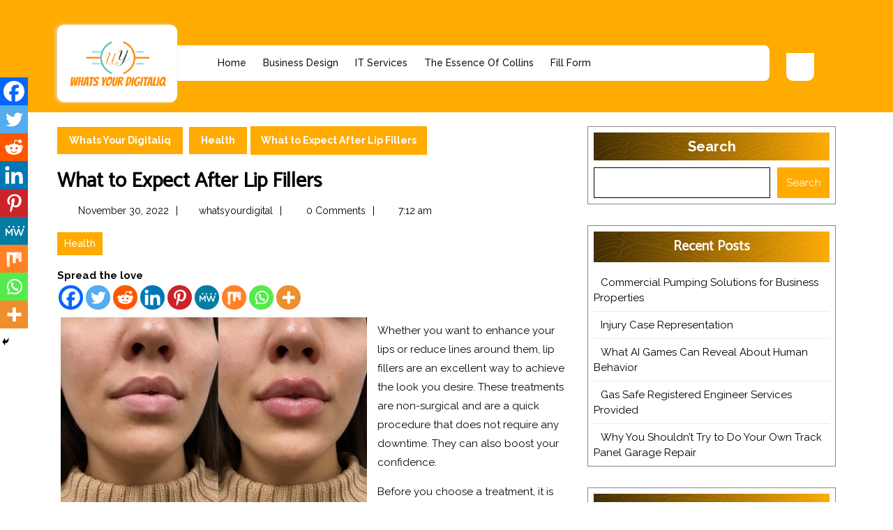

--- FILE ---
content_type: text/css
request_url: https://whatsyourdigitaliq.com/wp-content/themes/digital-advertising/css/block-frontend.css?ver=6.9
body_size: 443
content:
.digital-agency-banner-section h1,.digital-agency-banner-section p,.digital-agency-banner-section a{
    font-family: 'Catamaran', sans-serif;
}
.digital-agency-banner-section{
    width: auto;
    height: auto;
}
.digital-agency-banner-section img{
    object-fit: unset !important;
}
/*digital-agency-banner-section*/
.digital-agency-banner-section .digital-agency-text-section-first{
    padding-right: 23%;
    padding-left: 12% !important;
}
.digital-agency-banner-section h1{
    font-weight: bold;
}
.digital-agency-banner-section .digital-agency-text-section-first a{
    color: #fff !important;
}
.digital-agency-banner-section a:after,.digital-agency-aboutus-section a:after {
    content: "\f061";
    background: #000;
    color: #fff;
    padding: 7px 8px;
    border-radius: 50%;
    font-size: 12px;
    font-family: 'Font Awesome 7 Free';
    font-weight: 700;
    margin-left: 5px;
}
.digital-agency-banner-section a:hover:after,.digital-agency-aboutus-section a:hover:after {
    background: var(--primary-color);
    color: #fff;  
}
/*digital-agency-aboutus-section*/
.digital-agency-aboutus-section .wp-block-columns{
    padding-top: 25px !important;
}
.digital-agency-aboutus-section h2,.digital-agency-aboutus-section h3{
    letter-spacing: 1px;
    font-weight: bold;
}
.digital-agency-aboutus-section .digital-agency-aboutus-printing-section-p1{
    padding: 10px;
    display: block;
    box-shadow: 0 0 5px #ddd;
    border-radius: 10px;
    width: 65%;
}
.digital-agency-aboutus-section p.digital-agency-aboutus-printing-section-p1:before{
    content: "\f108";
    background: #000;
    color: #fff;
    padding: 5px;
    border-radius: 5px;
    font-family: 'Font Awesome 7 Free';
    font-weight: 700;
    margin-right: 10px;
}

@media screen and (min-width: 320px) and (max-width:720px) {
    .digital-agency-banner-section img{
        height: 150px;
    }
    .digital-agency-banner-section {
        min-height: auto;
    }
    .digital-agency-banner-section .digital-agency-text-section-first {
        padding-right: 0%;
    }
    .digital-agency-banner-section h1{
        font-size: 25px !important;
    }
    .digital-agency-banner-section p{
        display: none;
    }
    .digital-agency-aboutus-section .digital-agency-aboutus-printing-section-p1 {
        width: 100%;
    }
    .digital-agency-aboutus-section .wp-block-columns{
        padding-top: 0px !important;
    }
    .digital-agency-banner-section .digital-agency-text-section-first{
       padding-left: 5% !important;
    }
}
@media screen and (min-width: 721px) and (max-width:991px) {
    .digital-agency-banner-section img{
        height: 340px;
    }
    .digital-agency-banner-section {
        min-height: auto;
    }
    .digital-agency-banner-section h1{
        font-size: 40px !important;
    }
    .digital-agency-banner-section p{
        display: none;
    }
    .digital-agency-aboutus-section .wp-block-columns{
        flex-wrap: nowrap !important;
    }
    .digital-agency-aboutus-section .digital-agency-aboutus-printing-section-p1 {
        width: 100%;
    }
    .digital-agency-aboutus-section .wp-block-columns{
        padding-top: 25px !important;
    }
    .digital-agency-banner-section .digital-agency-text-section-first{
       padding-left: 5% !important;
    }
}
@media screen and (min-width: 992px) and (max-width:1024px) {
    .digital-agency-banner-section h1{
        font-size: 45px !important;
    }
    .digital-agency-aboutus-section .digital-agency-aboutus-printing-section-p1 {
        width: 100%;
    }
    .digital-agency-banner-section .digital-agency-text-section-first{
       padding-left: 5% !important;
    }
}


--- FILE ---
content_type: text/css
request_url: https://whatsyourdigitaliq.com/wp-content/themes/digital-advertising/style.css?ver=6.9
body_size: 10818
content:
/*
Theme Name: Digital Advertising
Theme URI: https://www.themescaliber.com/products/free-advertising-wordpress-theme
Author: ThemesCaliber
Author URI: https://www.themescaliber.com/
Description: Digital Advertising is a professional, responsive, and versatile free theme with a minimal, modern design, ideal for branding agencies, advertising agencies, creative studios, portfolios, development agencies, freelancing, consulting firms, corporates, e-commerce marketing, and related businesses. Perfect for digital marketing, online campaigns, PPC management, SEO services, social media marketing, SEM strategies, marketing solutions, lead generation, brand promotion, digital strategy, ad placement, content marketing, traffic growth, conversion optimization, display advertising, media buying, email marketing, influencer campaigns, performance marketing, marketing automation, client reporting tools, ad creatives, digital branding services, campaign tracking, keyword targeting, analytics integration, landing page optimization, retargeting strategies, marketing funnels, and audience segmentation, this theme offers a clean, intuitive interface for both beginners and professionals. Fully mobile-friendly, SEO-optimized, and built on the Bootstrap framework, it provides fast-loading performance and flawless viewing across devices. The theme includes advanced personalization options, interactive Call to Action (CTA) buttons, social media integration, and secure clean coding. It integrates seamlessly with essential plugins like Contact Form 7, Yoast SEO, and WooCommerce for inquiries, SEO optimization, and service selling. Relevant search terms include digital marketing theme, advertising agency template, creative portfolio theme, PPC management design, performance marketing template, SEO-friendly agency theme, content marketing website design, ad campaign template, branding layout, responsive marketing theme, and digital advertising template, making Digital Advertising ideal for modern agencies aiming to boost their online presence and attract more clients. Demo: https://preview.themescaliber.com/digital-advertising-pro/
Version: 0.8.4
Requires at least: 5.0
Tested up to: 6.9
Requires PHP: 7.2
License: GNU General Public License v3.0
License URI: http://www.gnu.org/licenses/gpl-3.0.html
Text Domain: digital-advertising
Tags: left-sidebar, right-sidebar, one-column, two-columns, three-columns, four-columns, grid-layout, block-styles, block-patterns, wide-blocks, custom-background, custom-logo, custom-menu, custom-header, editor-style, featured-images, footer-widgets, flexible-header, sticky-post, full-width-template, theme-options,rtl-language-support, threaded-comments, blog, portfolio, e-commerce

Digital Advertising WordPress Theme has been created by ThemesCaliber (ThemesCaliber.com), 2022.
Digital Advertising WordPress Theme is released under the terms of GNU GPL
*/

/* Basic Style */
* {
  margin: 0;
  padding: 0;
  outline: none;
}
:root {
  --primary-color: #ffab01;
}
body {
  margin: 0;
  padding: 0;
  -ms-word-wrap: break-word;
  word-wrap: break-word;
  font-size: 15px;
  color: #060709;
  font-family: "Raleway", sans-serif;
  overflow-x: hidden;
}
img {
  margin: 0;
  padding: 0;
  border: none;
  max-width: 100%;
  height: auto;
}
section img {
  max-width: 100%;
}
.service-content img {
  width: 50%;
  height: auto;
}
h1,
h2,
h3,
h4,
h5,
h6 {
  margin: 0;
  padding: 10px 0;
  color: #000;
  font-family: "Catamaran", sans-serif;
}
p {
  margin: 0 0 15px;
  padding: 0;
  font-size: 15px;
  line-height: 1.8;
}
a,
a:hover,
a:focus,
a:hover {
  text-decoration: none;
  color: var(--primary-color);
}
a:focus,
input:focus,
textarea:focus,
button:focus,
.woocommerce form .form-row input.input-text:focus {
  outline: ridge;
}
.read-btn a.blogbutton-small:focus,
.woocommerce .button:focus {
  outline-color: #000;
}
code {
  text-decoration: none;
  color: #000;
}
ul {
  margin: 0 0 0 15px;
  padding: 0;
}
:hover {
  -webkit-transition-duration: 1s;
  -moz-transition-duration: 1s;
  -o-transition-duration: 1s;
  transition-duration: 1s;
}
select {
  width: 100%;
}
aside {
  clear: both;
}
.clear {
  clear: both;
}
input[type="submit"]:hover {
  cursor: pointer;
}
.middle-align {
  margin: 0 auto;
  padding: 20px 10px;
}
.middle-align h1,
h1.product_title.entry-title,
#tab-description h2,
#reviews h2,
h2#reply-title {
  color: #000;
  font-size: 30px;
  font-weight: bold;
}

/*wide block*/
.alignwide {
  margin-left: -80px;
  margin-right: -80px;
}
.alignfull {
  margin-left: calc(-100vw / 2 + 100% / 2);
  margin-right: calc(-100vw / 2 + 100% / 2);
  max-width: 100vw;
}
.alignfull img {
  width: 100vw;
}

/* Text meant only for screen readers. */
.screen-reader-text {
  border: 0;
  clip: rect(1px, 1px, 1px, 1px);
  clip-path: inset(50%);
  height: 1px;
  margin: -1px;
  overflow: hidden;
  padding: 0;
  position: absolute;
  width: 1px;
  word-wrap: normal !important;
}
.screen-reader-text:focus {
  background-color: #eee;
  clip: auto !important;
  clip-path: none;
  color: #444;
  display: block;
  font-size: 1em;
  height: auto;
  left: 5px;
  line-height: normal;
  padding: 15px 23px 14px;
  text-decoration: none;
  top: 5px;
  width: auto;
  z-index: 100000; /* Above WP toolbar. */
}
.post.sticky {
  margin: 0;
  padding: 0;
  background-color: #eee;
}
.gallery-caption {
  margin: 0;
  padding: 0;
}
.alignleft,
img.alignleft {
  display: inline;
  float: left;
  margin-right: 20px;
  margin-top: 4px;
  margin-bottom: 10px;
  padding: 0;
  padding: 5px;
}
.alignright,
img.alignright {
  display: inline;
  float: right;
  padding: 5px;
  margin-bottom: 10px;
  margin-left: 25px;
}
.aligncenter,
img.aligncenter {
  clear: both;
  display: block;
  margin-left: auto;
  margin-right: auto;
  margin-top: 0;
  padding: 5px;
  margin-bottom: 10px;
}
.comment-list .comment-content ul {
  list-style: none;
  margin-left: 15px;
}
.comment-list .comment-content ul li {
  margin: 5px;
}
.bypostauthor {
  margin: 0;
  padding: 0;
}
small {
  font-size: 14px !important;
}
input[type="text"],
input[type="email"],
input[type="phno"],
textarea {
  border: 1px solid #bcbcbc;
  width: 100%;
  font-size: 16px;
  padding: 10px 10px;
  margin: 0 0 23px 0;
  height: auto;
}

/* Sweep To Right */
.hvr-sweep-to-right {
  display: inline-block;
  vertical-align: middle;
  -webkit-transform: translateZ(0);
  transform: translateZ(0);
  box-shadow: 0 0 1px rgba(0, 0, 0, 0);
  -webkit-backface-visibility: hidden;
  backface-visibility: hidden;
  -moz-osx-font-smoothing: grayscale;
  position: relative;
  -webkit-transition-property: color;
  transition-property: color;
  -webkit-transition-duration: 0.3s;
  transition-duration: 0.3s;
}
.hvr-sweep-to-right:before {
  content: "";
  position: absolute;
  z-index: -1;
  top: 0;
  left: 0;
  right: 0;
  bottom: 0;
  background: #000;
  -webkit-transform: scaleX(0);
  transform: scaleX(0);
  -webkit-transform-origin: 0 50%;
  transform-origin: 0 50%;
  -webkit-transition-property: transform;
  transition-property: transform;
  -webkit-transition-duration: 0.3s;
  transition-duration: 0.3s;
  -webkit-transition-timing-function: ease-out;
  transition-timing-function: ease-out;
}
.hvr-sweep-to-right:hover,
.hvr-sweep-to-right:focus,
.hvr-sweep-to-right:active {
  color: #ffffff;
}
.hvr-sweep-to-right:hover:before,
.hvr-sweep-to-right:focus:before,
.hvr-sweep-to-right:active:before {
  -webkit-transform: scaleX(1);
  transform: scaleX(1);
}

/* ---------Buttons--------- */
a.button {
  background: var(--primary-color);
  color: #fff;
  font-size: 16px;
  font-weight: bold;
}

/* ---------Main Header Box--------- */
.page-template-custom-frontpage.admin-bar .fixed-header {
  margin-top: 32px;
}
.page-template-custom-frontpage #header {
  position: absolute;
  width: 100%;
  background: transparent;
  padding: 0;
  z-index: 999;
  margin-top: 20px;
}
.topbar {
  padding: 10px 0;
}
#header {
  background: var(--primary-color);
  padding: 45px 0 45px;
}
#header .col-lg-1.col-md-1.align-self-center {
  margin-top: auto;
}
.topbar .contact a {
  color: #fff;
  display: inline-block;
  font-weight: 500;
}
.topbar .contact i {
  color: #fff;
  font-size: 17px;
}
.topbar .contact .fa-phone {
  rotate: 90deg;
}
.quote-btn a {
  background: var(--primary-color);
  color: #fff;
  padding: 6px 10px;
  border-radius: 5px;
  display: inline-block;
  font-weight: 600;
}
.topbar .contact span {
  color: #fff;
  font-weight: 500;
}
.share-icon button {
  border: 0;
  padding: 10px;
  display: inline-block;
  background: #fff;
  border-radius: 10px 10px 0 0;
  width: 40px;
  height: 40px;
  border-bottom: 2px solid #000;
}
.social-icon {
  position: absolute;
  top: 0;
  left: 50px;
  z-index: 9;
  display: none;
}
.social-icon.opened {
  display: block;
}
.social-icon i {
  color: #000;
  padding: 10px;
  background: #fff;
  width: 30px;
  height: 30px;
  border-radius: 8px;
  font-size: 13px;
  text-align: center;
  margin-bottom: 8px;
  box-shadow: 0 0 5px #ddd;
}
#menu-sidebar {
  display: block;
}

.middle-header {
  background: #fff;
  border-radius: 8px;
}

/* Search pop up */
.search-box button {
  background: #fff;
  border: 0;
  padding: 10px;
  width: 40px;
  height: 40px;
  border-radius: 0 0 10px 10px;
}
.search-outer {
  background: rgb(255 255 255 / 80%);
  position: fixed;
  top: 0;
  left: 0;
  width: 100%;
  display: none;
  text-align: center;
  height: 100%;
  z-index: 999;
}
.serach_inner label {
  width: 100%;
}
.serach_inner input.search-field {
  background: transparent;
  border-top: 2px solid #222;
  border-bottom: 2px solid #222;
  border-left: 0px solid transparent;
  border-right: 0px solid transparent;
  font-size: 32px;
  text-align: center;
  color: #222;
}
.serach_inner input.search-field::placeholder {
  color: #222;
}
.serach_inner {
  position: absolute;
  top: 50%;
  transform: translate(-50%, -50%);
  width: 100%;
  z-index: 99999;
  left: 50%;
  padding: 0 15px;
}
.closepop {
  position: absolute;
  top: 20%;
  transform: translateY(-50%);
  right: 5%;
  text-align: right;
  background: transparent;
  border: 0;
  font-size: 40px;
  color: #222;
}
.closepop:focus,
.toggle-menu button {
  outline-color: #fff;
}
.serach_inner form.search-form {
  margin: 0 auto;
  max-width: 700px;
}
.serach-page input.search-field {
  position: absolute;
  top: 50%;
  left: 0;
  margin-top: -51px;
  width: 60%;
  margin-left: 20%;
  color: rgb(255, 255, 255);
  background: transparent;
  border-top: 1px solid rgba(255, 255, 255, 0.8);
  border-bottom: 2px solid rgba(255, 255, 255, 0.5);
  border-left: 0px solid transparent;
  border-right: 0px solid transparent;
  font-size: 40px;
  font-weight: 300;
  text-align: center;
  outline: none;
  padding: 10px;
}
.serach_inner input.search-submit {
  display: none;
}
.search-box i {
  color: #000;
  font-size: 15px;
}

/*----------Sticky Header------*/
.fixed-header {
  position: fixed;
  top: 0;
  left: 0;
  width: 100%;
  background: #fff;
  box-shadow: 2px 2px 10px 0px #000;
  z-index: 999999;
}

/* --------- MENUS CSS --------- */
.primary-navigation ul {
  list-style: none;
}
.primary-navigation ul li {
  display: inline-block;
  margin: 0;
  position: relative;
  float: none;
  padding: 0;
}
.primary-navigation ul li a {
  color: #121212;
  padding: 15px 10px;
  display: block;
  font-size: 14px;
  font-weight: 500;
  text-transform: uppercase;
}
.primary-navigation ul li a:hover {
  color: var(--primary-color);
}
.primary-navigation ul ul {
  display: none;
  position: absolute;
  background: #252525;
  min-width: 215px;
  z-index: 9999;
  margin: 0;
  border: 1px solid var(--primary-color);
}
.primary-navigation ul ul ul {
  left: 100%;
  top: 0;
}
.primary-navigation ul ul a {
  color: #fff;
  background: var(--primary-color);
  padding: 10px;
}
.primary-navigation ul ul a:before {
  display: none;
}
.primary-navigation ul ul a:hover {
  color: #121212;
  background: #fff !important;
}
.primary-navigation ul ul li {
  float: none;
  display: block;
  text-align: left;
  border-left: none;
  border-right: none;
  padding: 0;
  max-height: auto;
  -webkit-transition: max-height 0.4s ease-out;
  -moz-transition: max-height 0.4s ease-out;
  -ms-transition: max-height 0.4s ease-out;
  -o-transition: max-height 0.4s ease-out;
  transition: max-height 0.4s ease-out;
}
.primary-navigation ul li:hover > ul {
  display: block;
}
.primary-navigation ul li a:hover {
  color: #000;
}
.textwidget a,
.comment-list li.comment p a,
#content-ma a,
.entry-content a {
  text-decoration: underline;
  color: var(--primary-color);
}

/*--------------- SUPERFISH MENU ---------------------------*/
.sf-arrows .sf-with-ul {
  padding: 15px 25px 15px 10px;
}
.sf-arrows ul .sf-with-ul {
  padding: 10px;
}
.sf-arrows .sf-with-ul:after {
  content: "\f13a";
  font-family: "Font Awesome 7 Free";
  font-weight: 900;
  font-size: 10px;
  position: absolute;
  right: 10px;
  top: 19px;
}
.sf-arrows ul .sf-with-ul:after {
  content: "\f138";
  top: 12px;
  font-size: 12px;
  right: 10px;
}
.toggle-menu,
a.closebtn {
  display: none;
}

/* Logo */
.logo {
  padding: 20px 10px;
  background: #fff;
  border-radius: 10px;
  position: absolute;
  top: 50%;
  transform: translateY(-50%);
  box-shadow: -2px 0 5px #ddd;
  width: 100%;
}
.logo h1,
.logo p.site-title {
  font-size: 25px;
  font-weight: bold;
  line-height: 1.2;
  font-family: "Catamaran", sans-serif;
}
.logo h1 a,
.logo p a {
  color: #000;
}
.logo p {
  font-size: 14px;
  color: #000;
  margin: 0;
}

/*--- Preloader 1 ---*/
.preloader {
  background: #fff;
  display: flex;
  justify-content: center;
  align-items: center;
  height: 100%;
  width: 100%;
  left: 0;
  bottom: 0;
  top: 0;
  position: fixed;
  z-index: 99999;
}
.preloader-squares .square {
  display: inline-block;
  width: 15px;
  height: 15px;
  background: #333;
  animation: movein 2s infinite;
}
.preloader-squares {
  width: 50px;
  line-height: 19px;
  height: 50px;
}
.preloader-squares .square:nth-child(1) {
  transform: translate(0, -25px);
}
.preloader-squares .square:nth-child(2) {
  transform: translate(25px, 0);
}
.preloader-squares .square:nth-child(3) {
  transform: translate(-25px, 0);
}
.preloader-squares .square:nth-child(4) {
  transform: translate(0, 25px);
}
@keyframes movein {
  33% {
    transform: translate(0, 0);
  }
  66% {
    transform: translate(0, 0);
  }
}

/*--- Preloader 2 ---*/
.preloader-chasing-squares {
  width: 50px;
  height: 50px;
  line-height: 19px;
}
.preloader-chasing-squares .square {
  display: inline-block;
  width: 15px;
  height: 15px;
  opacity: 1;
  background: #333;
}
.preloader-chasing-squares .square {
  animation: focusfade 2s infinite;
}
.preloader-chasing-squares .square:nth-child(2) {
  animation-delay: 0.5s;
}
.preloader-chasing-squares .square:nth-child(3) {
  animation-delay: 1.5s;
}
.preloader-chasing-squares .square:nth-child(4) {
  animation-delay: 1s;
}
@keyframes focusfade {
  0% {
    opacity: 0.5;
  }
  30% {
    opacity: 0.5;
  }
  60% {
    opacity: 0;
  }
  75% {
    opacity: 0;
  }
  100% {
    opacity: 1;
  }
}

iframe,
.entry-audio audio,
.entry-video video {
  width: 100%;
}

/* --------- SLIDER--------- */
.slider-bgimage {
  text-align: right;
}
.slider-bgimage img {
  width: 85%;
  -webkit-mask-image: url(./images/slider-bg.png);
  mask-image: url(./images/slider-bg.png);
  -webkit-mask-position: center top;
  mask-position: center top;
  -webkit-mask-repeat: no-repeat;
  mask-repeat: no-repeat;
  -webkit-mask-size: 100%;
  mask-size: 100%;
  height: 610px;
}
#slider {
  max-width: 100%;
}
#slider .carousel-control-next-icon,
#slider .carousel-control-prev-icon {
  background: transparent;
}
#slider .carousel-control-prev:hover,
#slider .carousel-control-next:hover {
  background-color: var(--primary-color);
}

#slider .carousel-control-prev,
#slider .carousel-control-next {
  width: auto;
  opacity: 1;
  top: 45%;
  transform: translateY(-55%);
  left: 3%;
  right: auto;
  bottom: auto;
  font-size: 20px;
  padding: 6px;
  border: 2px solid #000;
  border-radius: 10px 10px 0 0;
  color: #fff;
  background: #000;
}

#slider .carousel-control-prev {
  margin-top: 45px;
  border-radius: 0 0 10px 10px;
}
#slider .carousel-caption {
  top: 50%;
  transform: translateY(-50%);
  bottom: auto;
  text-align: left;
  left: 10%;
  right: 55%;
  color: #000;
}
#slider .carousel-caption h1 {
  color: var(--primary-color);
  font-weight: 700;
  font-size: 50px;
}

/* About Section */
#about-section .image-box img {
  width: auto;
}
#about-section h2 {
  color: #000;
  font-size: 30px;
  padding-top: 0;
  letter-spacing: 1px;
}
#about-section h3 {
  color: var(--primary-color);
  font-size: 25px;
  letter-spacing: 1px;
}
.about-list {
  max-width: 500px;
}
.about-list span {
  padding: 10px;
  display: block;
  box-shadow: 0 0 5px #ddd;
  border-radius: 10px;
}
.about-list span i {
  background: #000;
  color: #fff;
  padding: 5px;
  border-radius: 5px;
}

/* Headings */
section h2,
section h3 {
  font-weight: bold;
}

/* Back to top button css */
.scrollup {
  color: var(--primary-color);
  position: fixed;
  display: none;
  bottom: 120px;
  right: 15px;
  font-size: 18px;
  font-weight: 500;
  z-index: 9;
  transform: rotate(-90deg);
  text-shadow: 1px 1px #000;
}
.scrollup.left {
  left: 15px;
  right: auto;
}
.scrollup.center {
  left: 43%;
  right: 43%;
}
.scrollup:focus,
.scrollup:hover {
  color: var(--primary-color);
}
.scrollup span {
  display: inline-block;
}
.scrollup i {
  transform: rotate(90deg);
}
.scrollup:hover {
  text-shadow:
  1px 1px 2px rgba(0, 0, 0, 0.9),
  2px 2px 4px rgba(0, 0, 0, 0.8),
  3px 3px 6px rgba(0, 0, 0, 0.7);
  margin-bottom: 4px;
}
.wporg-theme-preview__container .scrollup:hover {
  text-shadow:
  1px 1px 2px rgba(0, 0, 0, 0.9),
  2px 2px 4px rgba(0, 0, 0, 0.8),
  3px 3px 6px rgba(0, 0, 0, 0.7);
}

/* Footer Section */
.footertown input.search-field {
  padding: 8px;
  border: 1px solid #fff;
  width: 100%;
  margin-bottom: 10px;
}
.footertown .search-form label {
  width: 100%;
}
.footertown input[type="submit"],
input[type="submit"] {
  border: none;
  padding: 10px 20px;
  background: var(--primary-color);
  display: inline-block;
  color: #fff;
  font-size: 17px;
}
.footertown input[type="submit"] {
  width: 100%;
}
.footertown .tagcloud a,
.footertown .rssSummary,
.footertown span.rss-date,
.footertown cite,
.footertown strong,
.footertown p,
.footertown .widget ul li a,
.footertown td#prev a {
  color: #fff;
}
.footertown caption {
  font-weight: bold;
  color: #fff;
  font-size: 20px;
}
.footertown table {
  border: solid 1px #999;
}
.footertown th,
.footertown td {
  border-bottom: 1px solid #999;
  text-align: center;
}
.footertown td {
  padding: 9px;
  color: #fff;
  border: 1px solid #999;
}
.footertown th,
.sidebar th {
  text-align: center;
  padding: 9px;
  color: #fff;
  background: var(--primary-color);
}
.footertown select {
  padding: 10px 5px;
  color: #000;
}
.footertown .widget ul {
  margin: 0px 0;
}
.footertown .widget ul li {
  list-style: none;
  font-size: 15px;
  padding: 6px 0;
  color: #fff;
}
.footertown .widget ul li a:hover {
  color: var(--primary-color);
}
.footertown .textwidget p a {
  color: #fff;
}
.footertown .widget ul li:last-child {
  border: none;
}
.footertown .widget h3,
.footertown .wp-block-search__label {
  color: #fff;
  font-weight: bold;
  font-size: 25px;
  border-bottom: 2px solid var(--primary-color);
  margin-bottom: 10px;
  width: 100%;
}
.footertown {
  background: #000;
}
#footer {
  border-top: 1px solid #fff;
  background: #000;
  text-align: center;
  padding: 15px;
}
#footer p {
  text-align: center;
  font-size: 16px;
  color: #fff;
}
#footer p a {
  color: #fff;
}
.footertown .woocommerce-product-search input[type="search"] {
  border: 1px solid #fff !important;
}
.footertown a:focus,
.footertown input:focus,
.footertown textarea:focus,
#footer a:focus {
  outline-color: #fff;
}
.footertown .tagcloud a,
.footertown .wp-block-tag-cloud a {
  border: solid 1px #999;
  color: #fff;
  font-size: 15px !important;
  padding: 5px 18px;
  margin: 0 0 5px;
  display: inline-block;
  background: none;
}
.footertown .tagcloud a:hover {
  background: var(--primary-color);
  color: #fff;
  border: solid var(--primary-color);
}
.footertown a.rsswidget {
  color: #fff;
}

/* --------- Blog Page ------- */
.services-box .lower-box {
  background: #f7f5f5;
  padding: 10px 25px 20px 25px;
  margin-bottom: 10px;
}
.services-box:hover {
  box-shadow: 9px 12px 30px 0px rgb(0 0 0 / 10%);
}
.services-box:hover .lower-box {
  background: #fff;
}
.metabox {
  color: #000;
  font-size: 14px;
  padding: 5px 10px;
}
.metabox i {
  margin-right: 5px;
}
.metabox a {
  color: #000;
}
.metabox a:hover,
.metabox a:hover i {
  color: var(--primary-color);
}
.metabox span:last-child:after {
  display: none;
}
.services-box ul.post-categories {
  margin-top: -25px;
  margin-left: 0px;
  position: relative;
  z-index: 9;
}
.services-box li {
  list-style: none;
  display: inline;
}
.services-box .tc-category a {
  background: var(--primary-color);
  padding: 5px 10px;
  font-weight: 500;
  font-size: 14px;
  color: #fff;
  margin: 3px;
  display: inline-block;
}
.services-box .tc-category a:hover {
  background: #000 !important;
  color: #fff;
}
.services-box .post-box h2 a{
  background-repeat: no-repeat;
  background-size: 0% 1px; 
  background-position: left 100%;
  background-image: linear-gradient(to bottom, currentColor 0%, currentColor 98%);
  transition: background-size 0.8s cubic-bezier(0.25, 0.8, 0.25, 1);
}
.services-box .post-box h2:hover a{
  background-size: 100% 1px; 
  color: var(--primary-color);
}
.services-box .post-box .blog-image img{
  height: 400px;
  width: 400px;
  object-fit: cover;
}
/* Comments BOX */
#comments ol {
  list-style: none;
  padding: 0;
}
.comment-body {
  margin-bottom: 20px;
}
#comments ol ol li {
  padding: 0 0 0 25px;
}
#comments h2.comments-title,
#comments h3.comment-reply-title {
  font-size: 20px;
  font-weight: bold;
  clear: both;
}
#comments input[type="text"],
#comments input[type="email"],
#comments textarea {
  padding: 12px 10px;
  font-size: 18px;
  margin: 20px 0 0 0;
}
#comments input[type="submit"].submit {
  background: var(--primary-color);
  padding: 10px 30px;
  text-transform: uppercase;
  font-weight: 500;
  margin: 15px 0 0;
  border: none;
  border-radius: 8px;
}
#comments a.comment-reply-link {
  color: #fff;
  background: var(--primary-color);
  padding: 5px 15px;
  font-weight: 600;
  border-radius: 8px;
}
#comments a.comment-reply-link:hover,
#comments input[type="submit"].submit:hover {
  background: #000 !important;
  color: #fff;
}
#comments a time {
  color: #000;
  font-weight: bold;
  font-size: 12px;
}
#content-ma #comments ol li {
  width: 100%;
  background: none;
  list-style: none;
  margin: 0 0 20px;
  padding: 20px;
  background: #eee;
  display: inline-block;
}
#content-ma #comments ul {
  margin: 0 0 0 40px;
}
#comments .reply {
  text-align: end;
}
#comments .comment-content {
  margin-left: 3%;
}
.comment-author.vcard a {
  color: #000;
}
#comments label {
  display: block;
}
#comments p.comment-form-cookies-consent label {
  display: inline-block;
}

/* Woocommerce */

.wp-block-woocommerce-cart .wp-block-woocommerce-cart-order-summary-heading-block{
  padding-left: 12px !important;
}
.woocommerce .col-1,
.woocommerce .col-2 {
  max-width: 100%;
}
.woocommerce-Address-title a.edit {
  color: #fff;
  padding: 8px 15px;
  background: var(--primary-color);
  font-weight: 700;
  font-size: 14px;
  display: inline-block;
  text-decoration: none;
}
.woocommerce-Address-title a.edit:hover {
  background-color: #000;
}
.woocommerce #sidebar {
  margin-top: 2em;
}
.woocommerce form .form-row .required,
.woocommerce a.remove {
  color: #df0000 !important;
}
a.woocommerce-privacy-policy-link {
  color: #000 !important;
  text-decoration: none;
}
a.showcoupon,
.woocommerce-message::before {
  color: #000 !important;
  text-decoration: none;
}
.woocommerce-message {
  border-top-color: var(--primary-color);
}
.woocommerce span.onsale {
  background: var(--primary-color);
  padding: 0;
  color: #fff;
  font-weight: 500;
}
a.added_to_cart.wc-forward {
  color: #000;
}

.comment-form-url input {
  width: 100%;
  padding: 15px;
  border: 1px solid #bcbcbc;
}
.woocommerce ul.products li.product,
.woocommerce-page ul.products li.product {
  padding: 10px;
  background: #fff;
  position: relative;
  box-shadow: 0 0 10px #ddd;
  text-align: center;
}
h2.woocommerce-loop-product__title,
.woocommerce div.product li .product_title {
  color: #121212;
  font-weight: 600;
  font-size: 20px !important;
}
.woocommerce ul.products li.product .price,
.woocommerce div.product p.price,
.woocommerce div.product span.price {
  color: #121212;
  font-size: 15px;
}
.woocommerce div.product .product_title,
.woocommerce div.product p.price,
.woocommerce div.product span.price {
  margin-bottom: 5px;
}
.woocommerce div.product .woocommerce-tabs ul.tabs li a {
  font-weight: 500;
}
.product_meta a {
  color: #000;
}
.woocommerce a.button.alt,
.woocommerce button.button,
.woocommerce a.button,
a.added_to_cart.wc-forward,
.woocommerce #respond input#submit,
.woocommerce input.button,
.woocommerce #respond input#submit.alt,
.woocommerce button.button.alt,
.woocommerce input.button.alt {
  background: var(--primary-color);
  color: #fff !important;
  border-radius: 8px;
  font-weight: 500;
}
a.added_to_cart.wc-forward {
  padding: 6px 15px;
  font-weight: 500;
  margin-top: 5px;
  margin-left: 10px;
}
.woocommerce #respond input#submit:hover,
.woocommerce a.button:hover,
.woocommerce button.button:hover,
.woocommerce input.button:hover,
.woocommerce #respond input#submit.alt:hover,
.woocommerce a.button.alt:hover,
.woocommerce button.button.alt:hover,
.woocommerce input.button.alt:hover {
  background: #121212 !important;
  color: #fff;
}
.woocommerce .quantity .qty {
  width: 5em;
  padding: 5px;
  border-radius: 8px;
  border: solid 1px #000;
  color: #000;
}
.woocommerce ul.products li.product .button {
  margin-top: 0;
}
.woocommerce div.product div.images img {
  padding: 5px;
}
.woocommerce .woocommerce-breadcrumb,
.woocommerce .woocommerce-breadcrumb a {
  color: #222222;
}
span.woocommerce-input-wrapper {
  width: 100%;
}
nav.woocommerce-MyAccount-navigation ul {
  list-style: none;
  margin-left: 0px;
}
nav.woocommerce-MyAccount-navigation ul li {
  background: var(--primary-color);
  padding: 12px;
  margin-bottom: 10px;
}
nav.woocommerce-MyAccount-navigation ul li a {
  color: #fff !important;
  text-decoration: none;
  font-weight: 600;
}
.posted_in {
  display: block;
}
header.woocommerce-products-header {
  margin-top: 20px;
}
select.orderby {
  padding: 10px;
}
.woocommerce ul.products li.product .star-rating {
  margin: 0 auto 6px;
  font-size: 13px;
}
.woocommerce .star-rating span {
  color: #dae811;
}
.related.products ul.products li.product {
  display: inline-table;
  width: 29% !important;
  float: none !important;
}
.select2-container--default .select2-selection--single {
  height: 45px;
  border-radius: 0;
}
.select2-container--default
  .select2-selection--single
  .select2-selection__rendered {
  padding: 7px 10px;
}
.select2-container--default
  .select2-selection--single
  .select2-selection__arrow {
  top: 8px;
}
.woocommerce form .form-row input.input-text {
  padding: 10px;
  border: 1px solid #bcbcbc;
}
.woocommerce #payment #place_order,
.woocommerce-page #payment #place_order {
  width: auto;
}
.woocommerce form.login {
  display: block;
}
.woocommerce form.login .form-row,
.woocommerce .woocommerce-form-login .woocommerce-form-login__submit {
  display: block;
  float: none;
}
.woocommerce form.login .form-row input.input-text {
  width: 100%;
}
.woocommerce nav.woocommerce-pagination ul li a,
.woocommerce nav.woocommerce-pagination ul li span {
  padding: 10px;
  margin-left: 10px;
  border: 1px solid #000;
  color: #000;
  font-weight: 500;
}
.woocommerce nav.woocommerce-pagination ul,
.woocommerce nav.woocommerce-pagination ul li {
  border: 0;
}
.woocommerce nav.woocommerce-pagination ul li a:focus,
.woocommerce nav.woocommerce-pagination ul li a:hover,
.woocommerce nav.woocommerce-pagination ul li span.current {
  background: var(--primary-color);
  color: #fff;
  border-color: var(--primary-color);
}
table.shop_table.shop_table_responsive.cart.woocommerce-cart-form__contents
  .coupon
  input[type="text"] {
  width: 125px;
}
.woocommerce-account .addresses .title .edit{
  text-decoration: none;
  padding: 10px 28px;
  float: left;
  margin: 20px 0px 25px 0px;
}
.woocommerce div.product p.price{
  margin: 10px 0px;
}  
/*---- Woocommerce widget css ----*/
#sidebar .woocommerce .widget_shopping_cart .cart_list li,
#sidebar .woocommerce.widget_shopping_cart .cart_list li {
  padding: 0 0 10px 2em;
  margin-top: 10px;
}
.woocommerce ul.cart_list li img,
.woocommerce ul.product_list_widget li img {
  width: 50px;
  height: 50px;
}
.woocommerce-product-search input[type="search"] {
  width: 100%;
  border: 1px solid #000 !important;
  margin-bottom: 10px;
}
.woocommerce-product-search button[type="submit"] {
  background: var(--primary-color);
  color: #fff;
  padding: 10px;
  font-size: 16px;
  letter-spacing: 1px;
  font-weight: 500;
  width: 100%;
  border: none;
}
.widget ul.cart_list li .star-rating,
.widget ul.product_list_widget li .star-rating {
  margin: 5px 0 8px;
}
.woocommerce .widget_price_filter .ui-slider .ui-slider-range,
.woocommerce .widget_price_filter .ui-slider .ui-slider-handle {
  background: var(--primary-color);
}
#sidebar .widget_price_filter .price_slider_wrapper .ui-widget-content {
  background: #000;
}
.woocommerce .widget_price_filter .price_slider_wrapper .ui-widget-content {
  background: #fff;
}
.woocommerce .widget_price_filter .price_slider_amount {
  font-size: 15px;
  color: #fff;
}
#sidebar .widget_price_filter .price_slider_amount {
  color: #000;
}
.footertown .widget_shopping_cart .buttons a:hover,
.footertown .widget_price_filter .price_slider_amount .button:hover {
  background: #fff;
  color: #000;
}
.comment-meta.commentmetadata {
  padding: 10px 0px;
}
.comment-meta.commentmetadata a,
p.logged-in-as a,
form.woocommerce-cart-form a,
a.shipping-calculator-button {
  color: #000 !important;
  text-decoration: none;
}
/* Added Woocommerce css*/
.wp-block-woocommerce-cart.alignwide {
  margin-left: auto;
  margin-right: auto;
}
td.wc-block-cart-item__image {
  padding: 16px 0px 16px 16px !important;
}
td.wc-block-cart-item__total,
.wc-block-components-totals-item,
.wc-block-components-totals-coupon {
  padding-left: 16px !important;
  padding-right: 16px !important;
}
table.wc-block-cart-items.wp-block-woocommerce-cart-line-items-block,
.wp-block-woocommerce-cart-order-summary-block {
  border: 1px solid #dcdcdc;
  margin: 0 -1px 24px 0;
  text-align: left;
  width: 100%;
  border-radius: 5px;
}
tr.wc-block-cart-items__header th {
  font-weight: 700;
  padding: 9px 12px !important;
  line-height: 1.5em;
  font-size: 16px;
}
a.wc-block-components-product-name {
  color: #000;
  font-size: 20px;
  font-weight: 600;
}
a.wc-block-components-product-name,
button.wc-block-cart-item__remove-link,
a.wc-block-components-totals-coupon-link,
a.components-button.wc-block-components-button.wp-element-button.wc-block-cart__submit-button.contained,
a.wc-block-components-checkout-return-to-cart-button {
  text-decoration: none !important;
}
button.wc-block-cart-item__remove-link {
  font-size: 1em !important;
}
span.wp-block-woocommerce-cart-order-summary-heading-block.wc-block-cart__totals-title {
  text-align: left !important;
}
a.wc-block-components-totals-coupon-link,
a.components-button.wc-block-components-button.wp-element-button.wc-block-cart__submit-button.contained,
a.wc-block-components-checkout-return-to-cart-button,
.wc-block-components-totals-coupon__button.contained,
button.wc-block-components-checkout-place-order-button {
  background: var(--primary-color);
  border-radius: 0;
  color: #fff !important;
  font-weight: 500;
  padding: 10px 25px !important;
  font-size: 18px;
}
span.wp-block-woocommerce-cart-order-summary-heading-block.wc-block-cart__totals-title {
  font-size: 1.5em !important;
  padding: 10px !important;
  display: block !important;
}
.wc-block-components-main.wc-block-cart__main.wp-block-woocommerce-cart-items-block {
  padding-right: 0%;
}
button.wc-block-components-checkout-place-order-button:hover,
a.wc-block-components-totals-coupon-link:hover,
a.components-button.wc-block-components-button.wp-element-button.wc-block-cart__submit-button.contained:hover,
a.wc-block-components-checkout-return-to-cart-button:hover {
  background-color: #000;
}
.wp-block-woocommerce-checkout-order-summary-block {
  border: 1px solid #dcdcdc;
}
.wp-block-woocommerce-checkout-order-summary-cart-items-block.wc-block-components-totals-wrapper {
  padding: 10px;
}

li.wc-block-grid__product {
  border: 1px solid #dcdcdc;
  padding: 10px;
  max-width: 30.75% !important;
  float: left;
  margin: 0 3.8% 2.992em 0;
}
.wc-block-grid__product-onsale {
  padding: 5px 10px !important;
  background: var(--primary-color) !important;
  color: #fff !important;
  border-color: var(--primary-color) !important;
  border-radius: 0px !important;
  font-size: 14px !important;
  top: 5px !important;
  right: 5px !important;
  left: auto !important;
  margin: -0.5em -0.5em 0 0 !important;
}
.wc-block-grid__product-title {
  font-size: 22px !important;
  color: #000 !important;
  font-weight: 600;
}
a.wc-block-grid__product-link {
  text-decoration: none !important;
}
a.wp-block-button__link.add_to_cart_button.ajax_add_to_cart {
  padding: 10px 12px;
  border-radius: 8px !important;
  font-size: 16px;
}
span.woocommerce-Price-amount.amount {
  font-size: 16px;
}
img.attachment-woocommerce_thumbnail.size-woocommerce_thumbnail {
  width: 100% !important;
}
h2.wp-block-heading.has-text-align-center {
  margin: 10px 0;
}
/*------single post---------*/
.tc-single-category {
  margin: 10px 0px 0px 0px;
}
ul.post-categories {
  list-style: none;
  margin: 0px;
}
.tc-single-category li {
  display: inline;
}
.tc-single-category a {
  background: var(--primary-color);
  padding: 6px 10px;
  font-weight: 500;
  font-size: 14px;
  color: #fff;
  margin-bottom: 10px;
  display: inline-block;
}
.tc-single-category a:hover {
  background: #000;
  color: #fff;
}
.feature-box.single-post-img img{
  width: 500px;
  height: 500px;
  object-fit: cover;
}
/* Blog Post */
.tags {
  font-size: 16px;
}
.tags a {
  border: 1px solid #000;
  color: #000;
  text-decoration: none;
  padding: 2px 8px;
  margin: 5px;
  display: inline-block;
}
.tags a:hover {
  background: #000;
  color: #fff;
}

/* hover effect */
.service-image {
  position: relative;
  width: 100%;
  overflow: hidden;
}
.service-image a {
  display: block;
}
.topbox i:hover {
  color: var(--primary-color);
}
.service-image img {
  width: 100%;
}
.service-image img:hover {
  -webkit-transform: scale(1.3);
  transform: scale(1.3);
  opacity: 0.5;
}
.services-box h2 a,
.related-posts .services-box h3 a,
.services-box h2:hover a {
  color: #000;
}
.services-box p {
  color: #000;
  font-size: 15px;
  line-height: 1.8;
}
.services-box h2,
.related-posts .services-box h3 {
  text-align: left;
  font-size: 25px;
  font-weight: 700;
}
.read-btn {
  text-align: unset;
}
.read-btn a.blogbutton-small {
  color: #fff;
  padding: 8px 15px;
  background: var(--primary-color);
  font-weight: 700;
  font-size: 14px;
  border-radius: 30px;
  display: inline-block;
}
.read-btn a.blogbutton-small i {
  background: #000;
  color: #fff;
  padding: 12px 22px 12px 12px;
  border-radius: 50%;
  font-size: 12px;
}
.read-btn a.blogbutton-small:hover {
  color: #fff;
  background: #000 !important;
}
.read-btn a.blogbutton-small:hover i {
  background: var(--primary-color);
}

/*---- Related post css -----*/
.related-posts {
  border-top: 1px solid;
  clear: both;
}
.related-posts h2 {
  font-size: 28px;
  font-weight: 600;
}

/* Sidebar */
#sidebar .tagcloud a,
#sidebar .rssSummary,
#sidebar span.rss-date,
#sidebar cite,
#sidebar strong,
#sidebar p,
aside a.rsswidget {
  color: #000;
}
#sidebar p {
  font-size: 15px;
}
#sidebar td#prev a {
  color: #000;
}
#sidebar caption {
  font-weight: bold;
  color: #000;
  font-size: 20px;
}
#sidebar table {
  width: 100%;
}
#sidebar table {
  border: 1px solid #000;
}
#sidebar th,
#sidebar td {
  border-bottom: 1px solid #000;
  text-align: center;
}
#sidebar td {
  padding: 6px;
  color: #4d4d4d;
  background: #f6f6f6;
  border: 1px solid #000;
}
#sidebar td a {
  color: #4d4d4d;
}
#sidebar th {
  text-align: center;
  padding: 10px;
  background: var(--primary-color);
  color: #fff;
}
#sidebar select {
  padding: 8px 5px;
}
#sidebar .search-form {
  display: flex;
  flex: auto;
  flex-wrap: nowrap;
  max-width: 100%;
}
#sidebar .search-form label {
  width: 100%;
}
#sidebar form {
  display: inline-block;
  width: 100%;
}
#sidebar h3,
#sidebar h2,
#sidebar .wp-block-search__label {
  text-align: center;
  font-size: 20px;
  font-weight: 700;
  color: #fff;
  background: var(--primary-color);
  margin-bottom: 10px;
  width: 100%;
}
#sidebar h3 a {
  color: #fff;
}
#sidebar input[type="search"],
input.search-field {
  padding: 10px;
  border: 1px solid;
  font-size: 15px;
  color: #000;
  width: 100%;
}
#sidebar input[type="submit"] {
  background: var(--primary-color);
  border: none;
  color: #fff;
  padding: 12px 0;
  width: 30%;
  font-size: 14px;
  margin: 0;
}
#sidebar aside {
  border: 1px solid #8a8585;
  padding: 10px;
  margin-bottom: 30px;
}
#sidebar ul {
  list-style: none;
  margin: 0;
  padding: 0;
  font-size: 17px;
}
#sidebar ul li {
  font-size: 15px;
  font-weight: 400;
  border-bottom: 1px solid #eaeaea;
  padding: 8px 0;
}
#sidebar ul li a {
  color: #000;
}
#sidebar ul li a:hover {
  color: var(--primary-color);
}
#sidebar ul li:last-child {
  border: none;
  padding-bottom: 0;
}
#sidebar .tagcloud a,
.wp-block-tag-cloud a {
  background: #eeeeee;
  color: #222222;
  font-size: 15px !important;
  padding: 5px 18px;
  margin: 0 0 5px;
  display: inline-block;
  border: 1px solid #222;
  text-decoration: none;
}
#sidebar .tagcloud a:hover,
.wp-block-tag-cloud a:hover {
  background: var(--primary-color);
  color: #000;
  border: solid var(--primary-color);
}
#sidebar ol.wp-block-latest-comments {
  padding: 8px 5px !important;
}
#sidebar .wp-block-search__label {
  padding: 5px 0px !important;
}
.wp-block-search__button {
  background: var(--primary-color);
  color: #fff;
  border: solid var(--primary-color);
}
.wp-block-search__button:hover{
  background-color: #000;
  border-color: #000;
}

@keyframes animatedBackground {
  0% {
    background-position: 0% 50%;
  }
  100% {
    background-position: 100% 50%;
  }
}
#sidebar h3, #sidebar h2, #sidebar .wp-block-search__label {
  background-image: url(images/bg_pattern.png), linear-gradient(270deg, var(--primary-color), #000000bf)!important;
  background-repeat: repeat-x, no-repeat!important;
  background-position: center, center;
  background-size: contain, 100% 100%!important;
  animation: animatedBackground 2s linear infinite!important;
}
.wporg-theme-preview__container #sidebar h3, #sidebar h2, #sidebar .wp-block-search__label {
  background-image: url(images/bg_pattern.png), linear-gradient(270deg, var(--primary-color), #000000bf)!important;
  background-repeat: repeat-x, no-repeat!important;
  background-position: center, center;
  background-size: contain, 100% 100%!important;
  animation: animatedBackground 2s linear infinite!important;
}
.wporg-theme-preview__container #sidebar aside {
  border: 1px solid #8a8585;
}
.wporg-theme-preview__container .services-box .post-box {
  border: 1px solid #8a8585;
}
#sidebar ul li a::before {
  content: '';
  width: 0;
  height: 8px;
  display: inline-block;
  vertical-align: middle;
  margin-top: -2px;
  border-radius: 50%;
  opacity: 0;
  visibility: hidden;
  background-color: var(--primary-color);
  transform: translateX(-16px);
  transition: all 0.3s ease;
  margin-right: 0.6rem;
}
#sidebar ul li a:hover::before {
  opacity: 1;
  visibility: visible;
  width: 8px;
  transform: translateX(0);
}
/*--- Post Navigation ----*/
.nav-previous {
  float: left;
}
.nav-previous,
.nav-next {
  width: 50%;
  padding: 10px;
  display: inline-block;
}
.nav-next {
  float: right;
  text-align: right;
}
span.meta-nav {
  clear: both;
  font-size: 16px;
  color: #000;
  font-weight: 600;
}
.nav-previous i {
  font-size: 14px;
  margin-right: 6px;
}
.nav-next i {
  font-size: 14px;
  margin-left: 6px;
}
span.post-title {
  font-size: 16px;
  font-weight: 600;
  line-height: 1.5;
  color: #000;
}
.single-post .nav-links {
  margin: 10px 0;
  border-top: 1px solid;
}
.blog .navigation .nav-previous a,
.blog .navigation .nav-next a,
.archive .navigation .nav-previous a,
.archive .navigation .nav-next a,
.search .navigation .nav-previous a,
.search .navigation .nav-next a {
  background: var(--primary-color);
  color: #fff;
  font-weight: 600;
  padding: 10px;
  border-radius: 30px;
}

/* Page */
.entry-title {
  color: #000;
  font-weight: bold;
}
#content-ma p {
  text-align: justify;
  line-height: 25px;
  font-size: 16px;
  margin: 0 0 20px 0;
}
#content-ma h2,
#content-ma h3,
#content-ma h4,
#content-ma h5,
#content-ma h6 {
  color: #000;
}
#content-ma ul {
  margin: 0 0 0 10px;
  padding: 10px 0 0;
  font-size: 16px;
}
#content-ma ul li ul li ul li {
  width: 50%;
}
#content-ma ol {
  margin: 0 0 0 15px;
  padding: 10px 0 0 0;
  font-size: 16px;
  counter-reset: myCounter;
}
#content-ma ol li ol li {
  margin: 0 0 20px 0;
  padding: 0 0 0 35px;
}
#content-ma ol li:before {
  counter-increment: myCounter;
  content: counter(myCounter);
  color: #fff;
  background: #0c1f34;
  display: inline-block;
  text-align: center;
  margin: 5px 10px;
  line-height: 40px;
  width: 40px;
  height: 40px;
  font-weight: bold;
}

/* 404 page */
.error404 h1 {
  font-weight: bold;
}
#respond {
  border-top: 1px solid #000;
  margin-top: 20px;
}
/*block css*/
.single-post .space-top .alignfull,
.single-post .space-top .alignwide,
.single-post .space-top .aligncenter {
  margin-left: 0;
  margin-right: 0;
  margin-bottom: 20px;
}
.single-post .space-top .alignleft {
  margin-right: 10px;
}
.single-post .space-top .wp-block-button a {
  color: #fff;
  border-radius: 30px;
}
.single-post .space-top .wp-block-button.is-style-squared a {
  border-radius: 0px !important;
}
.single-post .space-top .wp-block-button a:hover {
  background: transparent;
  color: #f78112;
}
/*new added css*/
.wp-block-button.is-style-outline
  > .wp-block-button__link:not(.has-background) {
  background-color: transparent !important;
}
.single-post .space-top .is-style-outline a {
  color: #000;
}
.single-post .space-top .is-style-outline a:hover {
  color: #000 !important;
  background: transparent;
  border: 2px solid #000;
}
.wp-block-calendar {
  text-align: left;
}
.wp-block-search__label {
  width: auto;
}
figure.wp-block-media-text__media img {
  width: 100%;
}
/* Pagination */
.page-links,
.page-links span,
.page-links a {
  float: unset !important;
  display: inline-flex;
  gap: 5px;
  align-items: center;
}
.pagination,
.page-links {
  clear: both;
  position: relative;
  font-size: 14px; /* Pagination text size */
  line-height: 13px;
  float: right; /* Pagination float direction */
  font-weight: bold;
  width: 100%;
}
.pagination span,
.pagination a {
  display: block;
  float: left;
  margin: 2px 5px 15px 0;
  padding: 10px 15px;
  text-decoration: none;
  width: auto;
  color: #fff; /* Pagination text color */
  background: #000; /* Pagination non-active background color */
  -webkit-transition: background 0.15s ease-in-out;
  -moz-transition: background 0.15s ease-in-out;
  -ms-transition: background 0.15s ease-in-out;
  -o-transition: background 0.15s ease-in-out;
  transition: background 0.15s ease-in-out;
}
.page-links a {
  display: block;
  float: left;
  margin: 2px 2px 2px 0;
  padding: 10px 15px;
  text-decoration: none;
  width: auto;
  color: #fff; /* Pagination text color */
  background: #333; /* Pagination non-active background color */
  -webkit-transition: background 0.15s ease-in-out;
  -moz-transition: background 0.15s ease-in-out;
  -ms-transition: background 0.15s ease-in-out;
  -o-transition: background 0.15s ease-in-out;
  transition: background 0.15s ease-in-out;
}
.pagination a:hover,
.page-links a:hover {
  color: #fff;
  background: var(--primary-color); /* Pagination background on hover */
}
.pagination .current,
.page-links .current {
  padding: 10px 15px;
  background: var(--primary-color); /* Current page background */
  color: #fff;
  font-weight: normal;
}
#content-ma .pagination ul {
  margin: 0;
  clear: both;
}
#content-ma .pagination ul li {
  margin: 0;
}
/* --------- Bradcrumbs --------- */
.bradcrumbs a {
  background: var(--primary-color);
  color: #fff;
  padding: 9px 17px;
  display: inline-block;
  margin-right: 5px;
  font-weight: 700;
}
.bradcrumbs a:hover {
  background: #000 !important;
  color: #fff;
}
.bradcrumbs span {
  background: var(--primary-color);
  color: #fff;
  padding: 10px 15px;
  font-weight: 700;
  display: inline-block;
}
.bradcrumbs span,
.bradcrumbs a {
  font-size: 14px;
  margin-bottom: 10px;
}
.single-post .space-topcontent .col-lg-8 {
  margin-top: 2em;
}
aside.widget.widget_calendar table {
  width: 100%;
}
/* widget image */
.widget_media_image img{
  width: 100%;
}
/* social icons */
#footer .socialicons i{
  color: #fff;
  font-size: 16px;
  padding: 5px;
  cursor: pointer;
}
/*cart button*/
.wc-block-components-button{
  background-color: var(--primary-color);
  color: #fff !important;
  text-decoration: none !important;
  font-weight: 700;
}
.wc-block-components-button:hover{
  background-color: #000 !important;
}
.posted_in a{
  color: var(--primary-color);
 }
 .woocommerce div.product p.price ins, .woocommerce ul.products li.product .price ins{
   text-decoration: none !important;
 }
/* Media */
@media screen and (max-width: 720px) {
  .metabox {
    font-size: 11px;
  }
  .woocommerce ul.products[class*="columns-"] li.product,
  .woocommerce-page ul.products[class*="columns-"] li.product {
    width: 100% !important;
    float: none !important;
  }
  .serach_inner label,
  .serach_inner input.search-submit {
    width: 100%;
  }
  ol.children,
  #slider .slider-text h1 {
    margin: 0 !important;
  }
  ol.children img {
    width: 30px;
    border: solid 1px;
  }
  #comments ol ol li {
    padding: 0px !important;
  }
  .comment-author img {
    border: solid 1px;
  }
  #comments .reply {
    float: left;
  }
  #comments input[type="submit"].submit,
  .woocommerce form.login .form-row input.input-text {
    width: 100%;
  }
  .topbar .contact a {
    text-align: center;
  }
  .topbar .contact span {
    display: inline-block;
    padding: 10px;
    text-align: center;
  }
  #slider .carousel-caption img,
  #slider .carousel-caption p,
  #slider span.slider-badge.mb-1 {
    display: none;
  }
  #slider .carousel-control-next-icon i,
  #slider .carousel-control-prev-icon i {
    padding: 0;
    border: 0;
  }
  #about-section strong {
    margin-top: 20px;
  }
  .slider-bgimage img {
    height: 250px;
    width: 100%;
  }
  #slider .carousel-caption p {
    display: none;
  }
  #slider .carousel-caption h1 {
    font-size: 20px;
    margin-bottom: 0.5rem !important;
  }
  #slider .carousel-control-prev,
  #slider .carousel-control-next {
    right: 3%;
    left: auto;
  }
  #slider .carousel-caption {
    left: 6% !important;
    right: 30% !important;
    top: 40% !important;
  }
  #about-section h2 {
    margin-top: 20px;
  }
  tr.wc-block-cart-items__row {
    gap: 0.4em;
  }
  td.wc-block-cart-item__total {
    padding-left: 0px !important;
  }
  li.wc-block-grid__product {
    max-width: 100% !important;
    float: none;
    flex: 100% !important;
  }
  .wc-block-grid__products {
    padding: 10px !important;
  }
}
@media screen and (max-width: 767px) {
  .logo {
    position: static;
    transform: none;
    box-shadow: none;
  }
  .quote-btn a {
    margin: 10px 0;
  }
  .scrollup {
    right: -20px;
  }
  .footertown .footer-block p,.footertown .footer-block ul li,.footertown .footer-block h3{
	  text-align: center !important;
	}
}
@media screen and (min-width: 320px) and (max-width: 426px) {
  .scrollup.center {
    left: 17%;
    right: 25%;
  }
  .scrollup {
    bottom: 143px;
  }
  .page-template-custom-frontpage #header {
    position: static;
    background: var(--primary-color);
    padding: 15px 0;
  }
  .read-btn a.blogbutton-small {
    font-size: 11px;
  }
  .related-posts .col-lg-4 {
    margin-bottom: 20px;
  }
  #comments .comment-list {
    margin-bottom: 3rem;
  }
}
@media screen and (max-width: 768px) and (min-width: 426px) {
  .scrollup.center {
    left: 30%;
    right: 40%;
  }
  #sidebar .widget_calendar td {
    padding: 1px;
  }
  .woocommerce ul.cart_list li img,
  .woocommerce ul.product_list_widget li img {
    width: 40px;
    height: 40px;
  }
  .related.products ul.products li.product {
    width: 47% !important;
    margin-right: 10px;
  }
  .page-template-custom-frontpage #header {
    position: static;
    background: var(--primary-color);
    padding: 15px 0 45px;
  }
  .social-icon {
    left: 40px;
  }
  #slider .carousel-caption p {
    display: none;
  }
  #slider .carousel-caption h1 {
    font-size: 30px;
  }
  .services-box .lower-box {
    padding: 10px 10px 20px 10px;
  }
  .single-post .space-top .alignleft {
    max-width: unset;
  }
  .footertown .wp-block-search__inside-wrapper,
  #sidebar .search-form,
  #sidebar .wp-block-search__inside-wrapper {
    display: block;
  }
  .footertown .wp-block-search__input,
  .footertown .wp-block-search__button,
  #sidebar input[type="submit"],
  #sidebar .wp-block-search__button {
    width: 100%;
  }
  .footertown .wp-block-search__button,
  #sidebar .wp-block-search__button {
    margin-left: 0px;
  }
  .footertown .wp-block-search__input,
  #sidebar input[type="search"] {
    margin-bottom: 5px;
  }
}
@media screen and (max-width: 1000px) and (min-width: 721px) {
  .slider-bgimage img {
    height: 450px !important;
  }
}
@media screen and (max-width: 1000px) {
  .toggle-menu button {
    background: transparent;
    border: none;
    font-weight: 600;
    font-size: 16px;
  }
  #header .col-lg-8.col-md-5.col-6.align-self-center {
    padding-left: 0px !important;
  }
  .page-template-custom-frontpage.admin-bar .fixed-header {
    margin-top: 0;
  }
  .search_form label {
    width: 80%;
  }
  #sidebar td {
    padding: 0px;
  }
  #sidebar th {
    padding: 2px;
  }
  .primary-navigation ul ul ul {
    margin: 0;
  }
  .toggle-menu {
    display: none;
    cursor: pointer;
    width: 100%;
    margin: 10px 0;
  }
  .toggle-menu i {
    font-size: 20px;
    color: #fff;
    background: var(--primary-color);
    border-radius: 5px;
    padding: 4px 14px;
    display: flex;
    justify-content: center;
  }
  .toggle-menu button {
    background: transparent;
    border: none;
  }
  .side-menu {
    height: 100%;
    width: 0;
    position: fixed;
    z-index: 9999999;
    top: 0;
    right: 0;
    visibility: hidden;
    background-color: var(--primary-color);
    padding-top: 60px;
    box-shadow: 2px 2px 10px 0px #2d2d2d;
    overflow-y: scroll;
  }
  .side-menu.open {
    visibility: visible;
    width: 250px;
    transition: 0.5s width ease-in-out;
  }
  .side-menu .closebtn {
    position: absolute;
    top: 0;
    right: 10px;
    font-size: 18px;
    display: block;
    color: #fff;
    border: none;
    background: transparent;
    font-weight: 600;
  }
  .side-menu i {
    margin-left: 10px;
  }
  .side-menu #primary-site-navigation {
    width: 100%;
  }
  .toggle-menu span {
    font-size: 30px;
    cursor: pointer;
    text-align: right;
  }
  .toggle-menu {
    display: block;
  }
  .primary-navigation ul ul li,
  .primary-navigation li {
    display: block !important;
    max-height: 100%;
  }
  .primary-navigation ul li a {
    padding: 10px;
    display: block;
    color: #fff;
    border: none;
  }
  .sf-arrows .sf-with-ul {
    padding: 10px;
  }
  .sf-arrows .sf-with-ul:after {
    top: 12px;
  }
  .primary-navigation ul li ul li a:before {
    content: "\00BB \00a0";
  }
  .primary-navigation ul li ul li a {
    padding-left: 20px !important;
  }
  .primary-navigation ul li ul li ul li a {
    padding-left: 30px !important;
  }
  .primary-navigation ul li ul,
  .primary-navigation ul li ul ul {
    opacity: 1 !important;
    margin: 0;
  }
  .primary-navigation ul ul {
    position: static;
    width: 100%;
  }
  .primary-navigation ul li {
    padding: 0;
  }
  #menu-sidebar {
    text-align: left;
    display: inline;
  }
  .primary-navigation .current_page_item > a,
  .primary-navigation .current-menu-item > a,
  .primary-navigation .current_page_ancestor > a,
  .primary-navigation ul li a:hover {
    background: #fff !important;
    color: #000;
  }
  .footertown td,
  .footertown th {
    padding: 2px;
  }
  .alignwide {
    margin: 0;
  }
  .primary-navigation ul li a:before,
  #slider .carousel-caption p {
    display: none;
  }
}
@media only screen and (max-width: 1024px) and (min-width: 1000px) {
  .footertown td {
    padding: 5px;
  }
  .alignwide {
    margin: 0;
  }
  #slider .carousel-caption {
    top: 45%;
  }
  tr.wc-block-cart-items__row {
    gap: 1em;
  }
}
@media only screen and (max-width: 1199px) and (min-width: 1000px) {
  #slider .carousel-caption {
    top: 50% !important;
    right: 30% !important;
  }
} 
@media only screen and (max-width: 999px) and (min-width: 769px) {
  #slider .carousel-caption {
    top: 67% !important;
    right: 30% !important;
  }
  .scrollup {
    right: -10px;
  }
}
.metabox .me-2 {
  margin-right: 0rem !important;
}
.metabox .px-2 {
  padding-right: 0rem !important;
  padding-left: 0rem !important;
}
.entry-author.me-2,
.entry-comments.me-2,
.entry-time.me-2 {
  margin-left: 5px;
}
/*---------Sticky Copyright---------*/
.copyright-fixed {
  position: fixed;
  bottom:0;
  left:0;
  width: 100%;
  z-index: 999;
  transition: bottom 0.4s;
  box-shadow: 0px 0px 8px #000000;
}
